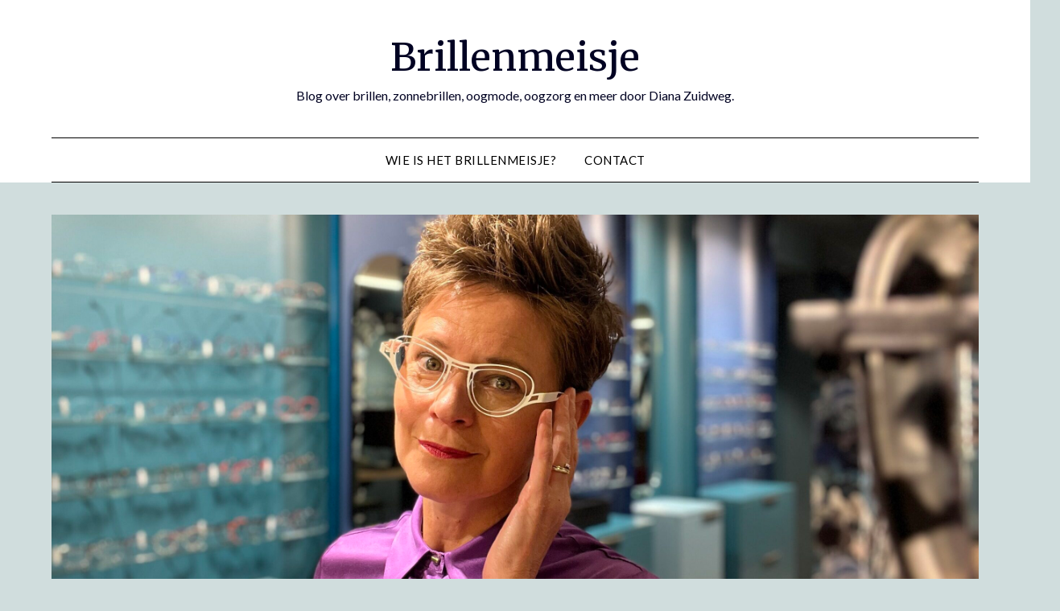

--- FILE ---
content_type: text/html; charset=UTF-8
request_url: https://www.brillenmeisje.nl/1271/doorgaan-waar-de-ander-ophoudt/
body_size: 14158
content:
<!doctype html>
	<html lang="nl-NL">
	<head>
		<meta charset="UTF-8">
		<meta name="viewport" content="width=device-width, initial-scale=1">
		<link rel="profile" href="http://gmpg.org/xfn/11">
		<meta name='robots' content='index, follow, max-image-preview:large, max-snippet:-1, max-video-preview:-1' />
	<style>img:is([sizes="auto" i], [sizes^="auto," i]) { contain-intrinsic-size: 3000px 1500px }</style>
	
	<!-- This site is optimized with the Yoast SEO plugin v26.4 - https://yoast.com/wordpress/plugins/seo/ -->
	<title>Doorgaan waar de ander ophoudt. - Brillenmeisje</title>
	<link rel="canonical" href="https://www.brillenmeisje.nl/1271/doorgaan-waar-de-ander-ophoudt/" />
	<meta property="og:locale" content="nl_NL" />
	<meta property="og:type" content="article" />
	<meta property="og:title" content="Doorgaan waar de ander ophoudt. - Brillenmeisje" />
	<meta property="og:description" content="En met deze titel bedoel ik niet dat je moet doorgaan over die kopjes op het aanrecht i.p.v. in de vaatwasser, steeds weer die fles cola naast de salontafel of de dop niet op de tandpasta terugdoen. Want daarop doorgaan heeft helemaal geen zin! Ik heb het over doorgaan waar jouw collega’s ophouden met het..." />
	<meta property="og:url" content="https://www.brillenmeisje.nl/1271/doorgaan-waar-de-ander-ophoudt/" />
	<meta property="og:site_name" content="Brillenmeisje" />
	<meta property="article:published_time" content="2012-10-22T09:26:14+00:00" />
	<meta property="article:modified_time" content="2012-12-13T20:13:26+00:00" />
	<meta property="og:image" content="http://www.brillenmeisje.nl/wp-uploads/skitch_iphoto.export.skitch1-204x300.jpg" />
	<meta name="author" content="brillenmeisje" />
	<meta name="twitter:card" content="summary_large_image" />
	<meta name="twitter:label1" content="Geschreven door" />
	<meta name="twitter:data1" content="brillenmeisje" />
	<meta name="twitter:label2" content="Geschatte leestijd" />
	<meta name="twitter:data2" content="2 minuten" />
	<script type="application/ld+json" class="yoast-schema-graph">{"@context":"https://schema.org","@graph":[{"@type":"WebPage","@id":"https://www.brillenmeisje.nl/1271/doorgaan-waar-de-ander-ophoudt/","url":"https://www.brillenmeisje.nl/1271/doorgaan-waar-de-ander-ophoudt/","name":"Doorgaan waar de ander ophoudt. - Brillenmeisje","isPartOf":{"@id":"https://www.brillenmeisje.nl/#website"},"primaryImageOfPage":{"@id":"https://www.brillenmeisje.nl/1271/doorgaan-waar-de-ander-ophoudt/#primaryimage"},"image":{"@id":"https://www.brillenmeisje.nl/1271/doorgaan-waar-de-ander-ophoudt/#primaryimage"},"thumbnailUrl":"http://www.brillenmeisje.nl/wp-uploads/skitch_iphoto.export.skitch1-204x300.jpg","datePublished":"2012-10-22T09:26:14+00:00","dateModified":"2012-12-13T20:13:26+00:00","author":{"@id":"https://www.brillenmeisje.nl/#/schema/person/edb15d28bcb992a1b0dd3d19309b6370"},"breadcrumb":{"@id":"https://www.brillenmeisje.nl/1271/doorgaan-waar-de-ander-ophoudt/#breadcrumb"},"inLanguage":"nl-NL","potentialAction":[{"@type":"ReadAction","target":["https://www.brillenmeisje.nl/1271/doorgaan-waar-de-ander-ophoudt/"]}]},{"@type":"ImageObject","inLanguage":"nl-NL","@id":"https://www.brillenmeisje.nl/1271/doorgaan-waar-de-ander-ophoudt/#primaryimage","url":"http://www.brillenmeisje.nl/wp-uploads/skitch_iphoto.export.skitch1-204x300.jpg","contentUrl":"http://www.brillenmeisje.nl/wp-uploads/skitch_iphoto.export.skitch1-204x300.jpg"},{"@type":"BreadcrumbList","@id":"https://www.brillenmeisje.nl/1271/doorgaan-waar-de-ander-ophoudt/#breadcrumb","itemListElement":[{"@type":"ListItem","position":1,"name":"Home","item":"https://www.brillenmeisje.nl/"},{"@type":"ListItem","position":2,"name":"Doorgaan waar de ander ophoudt."}]},{"@type":"WebSite","@id":"https://www.brillenmeisje.nl/#website","url":"https://www.brillenmeisje.nl/","name":"Brillenmeisje","description":"Blog over brillen, zonnebrillen, oogmode, oogzorg en meer door Diana Zuidweg.","potentialAction":[{"@type":"SearchAction","target":{"@type":"EntryPoint","urlTemplate":"https://www.brillenmeisje.nl/?s={search_term_string}"},"query-input":{"@type":"PropertyValueSpecification","valueRequired":true,"valueName":"search_term_string"}}],"inLanguage":"nl-NL"},{"@type":"Person","@id":"https://www.brillenmeisje.nl/#/schema/person/edb15d28bcb992a1b0dd3d19309b6370","name":"brillenmeisje","image":{"@type":"ImageObject","inLanguage":"nl-NL","@id":"https://www.brillenmeisje.nl/#/schema/person/image/","url":"https://secure.gravatar.com/avatar/da3c95ebb68f932be3c0ea0f69d5e67bb0d3fda9662f5d0a9987301534f4dba3?s=96&d=blank&r=g","contentUrl":"https://secure.gravatar.com/avatar/da3c95ebb68f932be3c0ea0f69d5e67bb0d3fda9662f5d0a9987301534f4dba3?s=96&d=blank&r=g","caption":"brillenmeisje"},"url":"https://www.brillenmeisje.nl/author/brillenmeisje/"}]}</script>
	<!-- / Yoast SEO plugin. -->


<link rel='dns-prefetch' href='//fonts.googleapis.com' />
<link rel="alternate" type="application/rss+xml" title="Brillenmeisje &raquo; feed" href="https://www.brillenmeisje.nl/feed/" />
<link rel="alternate" type="application/rss+xml" title="Brillenmeisje &raquo; reacties feed" href="https://www.brillenmeisje.nl/comments/feed/" />
<script type="text/javascript">
/* <![CDATA[ */
window._wpemojiSettings = {"baseUrl":"https:\/\/s.w.org\/images\/core\/emoji\/16.0.1\/72x72\/","ext":".png","svgUrl":"https:\/\/s.w.org\/images\/core\/emoji\/16.0.1\/svg\/","svgExt":".svg","source":{"concatemoji":"https:\/\/www.brillenmeisje.nl\/wp-includes\/js\/wp-emoji-release.min.js?ver=7c43eedd370b44d202c4bf1dbd99f918"}};
/*! This file is auto-generated */
!function(s,n){var o,i,e;function c(e){try{var t={supportTests:e,timestamp:(new Date).valueOf()};sessionStorage.setItem(o,JSON.stringify(t))}catch(e){}}function p(e,t,n){e.clearRect(0,0,e.canvas.width,e.canvas.height),e.fillText(t,0,0);var t=new Uint32Array(e.getImageData(0,0,e.canvas.width,e.canvas.height).data),a=(e.clearRect(0,0,e.canvas.width,e.canvas.height),e.fillText(n,0,0),new Uint32Array(e.getImageData(0,0,e.canvas.width,e.canvas.height).data));return t.every(function(e,t){return e===a[t]})}function u(e,t){e.clearRect(0,0,e.canvas.width,e.canvas.height),e.fillText(t,0,0);for(var n=e.getImageData(16,16,1,1),a=0;a<n.data.length;a++)if(0!==n.data[a])return!1;return!0}function f(e,t,n,a){switch(t){case"flag":return n(e,"\ud83c\udff3\ufe0f\u200d\u26a7\ufe0f","\ud83c\udff3\ufe0f\u200b\u26a7\ufe0f")?!1:!n(e,"\ud83c\udde8\ud83c\uddf6","\ud83c\udde8\u200b\ud83c\uddf6")&&!n(e,"\ud83c\udff4\udb40\udc67\udb40\udc62\udb40\udc65\udb40\udc6e\udb40\udc67\udb40\udc7f","\ud83c\udff4\u200b\udb40\udc67\u200b\udb40\udc62\u200b\udb40\udc65\u200b\udb40\udc6e\u200b\udb40\udc67\u200b\udb40\udc7f");case"emoji":return!a(e,"\ud83e\udedf")}return!1}function g(e,t,n,a){var r="undefined"!=typeof WorkerGlobalScope&&self instanceof WorkerGlobalScope?new OffscreenCanvas(300,150):s.createElement("canvas"),o=r.getContext("2d",{willReadFrequently:!0}),i=(o.textBaseline="top",o.font="600 32px Arial",{});return e.forEach(function(e){i[e]=t(o,e,n,a)}),i}function t(e){var t=s.createElement("script");t.src=e,t.defer=!0,s.head.appendChild(t)}"undefined"!=typeof Promise&&(o="wpEmojiSettingsSupports",i=["flag","emoji"],n.supports={everything:!0,everythingExceptFlag:!0},e=new Promise(function(e){s.addEventListener("DOMContentLoaded",e,{once:!0})}),new Promise(function(t){var n=function(){try{var e=JSON.parse(sessionStorage.getItem(o));if("object"==typeof e&&"number"==typeof e.timestamp&&(new Date).valueOf()<e.timestamp+604800&&"object"==typeof e.supportTests)return e.supportTests}catch(e){}return null}();if(!n){if("undefined"!=typeof Worker&&"undefined"!=typeof OffscreenCanvas&&"undefined"!=typeof URL&&URL.createObjectURL&&"undefined"!=typeof Blob)try{var e="postMessage("+g.toString()+"("+[JSON.stringify(i),f.toString(),p.toString(),u.toString()].join(",")+"));",a=new Blob([e],{type:"text/javascript"}),r=new Worker(URL.createObjectURL(a),{name:"wpTestEmojiSupports"});return void(r.onmessage=function(e){c(n=e.data),r.terminate(),t(n)})}catch(e){}c(n=g(i,f,p,u))}t(n)}).then(function(e){for(var t in e)n.supports[t]=e[t],n.supports.everything=n.supports.everything&&n.supports[t],"flag"!==t&&(n.supports.everythingExceptFlag=n.supports.everythingExceptFlag&&n.supports[t]);n.supports.everythingExceptFlag=n.supports.everythingExceptFlag&&!n.supports.flag,n.DOMReady=!1,n.readyCallback=function(){n.DOMReady=!0}}).then(function(){return e}).then(function(){var e;n.supports.everything||(n.readyCallback(),(e=n.source||{}).concatemoji?t(e.concatemoji):e.wpemoji&&e.twemoji&&(t(e.twemoji),t(e.wpemoji)))}))}((window,document),window._wpemojiSettings);
/* ]]> */
</script>
<style id='superb-addons-variable-fallbacks-inline-css' type='text/css'>
:root{--wp--preset--color--primary:#1f7cec;--wp--preset--color--primary-hover:#3993ff;--wp--preset--color--base:#fff;--wp--preset--color--featured:#0a284b;--wp--preset--color--contrast-light:#fff;--wp--preset--color--contrast-dark:#000;--wp--preset--color--mono-1:#0d3c74;--wp--preset--color--mono-2:#64748b;--wp--preset--color--mono-3:#e2e8f0;--wp--preset--color--mono-4:#f8fafc;--wp--preset--spacing--superbspacing-xxsmall:clamp(5px,1vw,10px);--wp--preset--spacing--superbspacing-xsmall:clamp(10px,2vw,20px);--wp--preset--spacing--superbspacing-small:clamp(20px,4vw,40px);--wp--preset--spacing--superbspacing-medium:clamp(30px,6vw,60px);--wp--preset--spacing--superbspacing-large:clamp(40px,8vw,80px);--wp--preset--spacing--superbspacing-xlarge:clamp(50px,10vw,100px);--wp--preset--spacing--superbspacing-xxlarge:clamp(60px,12vw,120px);--wp--preset--font-size--superbfont-tiny:clamp(10px,0.625rem + ((1vw - 3.2px) * 0.227),12px);--wp--preset--font-size--superbfont-xxsmall:clamp(12px,0.75rem + ((1vw - 3.2px) * 0.227),14px);--wp--preset--font-size--superbfont-xsmall:clamp(16px,1rem + ((1vw - 3.2px) * 1),16px);--wp--preset--font-size--superbfont-small:clamp(16px,1rem + ((1vw - 3.2px) * 0.227),18px);--wp--preset--font-size--superbfont-medium:clamp(18px,1.125rem + ((1vw - 3.2px) * 0.227),20px);--wp--preset--font-size--superbfont-large:clamp(24px,1.5rem + ((1vw - 3.2px) * 0.909),32px);--wp--preset--font-size--superbfont-xlarge:clamp(32px,2rem + ((1vw - 3.2px) * 1.818),48px);--wp--preset--font-size--superbfont-xxlarge:clamp(40px,2.5rem + ((1vw - 3.2px) * 2.727),64px)}.has-primary-color{color:var(--wp--preset--color--primary)!important}.has-primary-hover-color{color:var(--wp--preset--color--primary-hover)!important}.has-base-color{color:var(--wp--preset--color--base)!important}.has-featured-color{color:var(--wp--preset--color--featured)!important}.has-contrast-light-color{color:var(--wp--preset--color--contrast-light)!important}.has-contrast-dark-color{color:var(--wp--preset--color--contrast-dark)!important}.has-mono-1-color{color:var(--wp--preset--color--mono-1)!important}.has-mono-2-color{color:var(--wp--preset--color--mono-2)!important}.has-mono-3-color{color:var(--wp--preset--color--mono-3)!important}.has-mono-4-color{color:var(--wp--preset--color--mono-4)!important}.has-primary-background-color{background-color:var(--wp--preset--color--primary)!important}.has-primary-hover-background-color{background-color:var(--wp--preset--color--primary-hover)!important}.has-base-background-color{background-color:var(--wp--preset--color--base)!important}.has-featured-background-color{background-color:var(--wp--preset--color--featured)!important}.has-contrast-light-background-color{background-color:var(--wp--preset--color--contrast-light)!important}.has-contrast-dark-background-color{background-color:var(--wp--preset--color--contrast-dark)!important}.has-mono-1-background-color{background-color:var(--wp--preset--color--mono-1)!important}.has-mono-2-background-color{background-color:var(--wp--preset--color--mono-2)!important}.has-mono-3-background-color{background-color:var(--wp--preset--color--mono-3)!important}.has-mono-4-background-color{background-color:var(--wp--preset--color--mono-4)!important}.has-superbfont-tiny-font-size{font-size:var(--wp--preset--font-size--superbfont-tiny)!important}.has-superbfont-xxsmall-font-size{font-size:var(--wp--preset--font-size--superbfont-xxsmall)!important}.has-superbfont-xsmall-font-size{font-size:var(--wp--preset--font-size--superbfont-xsmall)!important}.has-superbfont-small-font-size{font-size:var(--wp--preset--font-size--superbfont-small)!important}.has-superbfont-medium-font-size{font-size:var(--wp--preset--font-size--superbfont-medium)!important}.has-superbfont-large-font-size{font-size:var(--wp--preset--font-size--superbfont-large)!important}.has-superbfont-xlarge-font-size{font-size:var(--wp--preset--font-size--superbfont-xlarge)!important}.has-superbfont-xxlarge-font-size{font-size:var(--wp--preset--font-size--superbfont-xxlarge)!important}
</style>
<style id='wp-emoji-styles-inline-css' type='text/css'>

	img.wp-smiley, img.emoji {
		display: inline !important;
		border: none !important;
		box-shadow: none !important;
		height: 1em !important;
		width: 1em !important;
		margin: 0 0.07em !important;
		vertical-align: -0.1em !important;
		background: none !important;
		padding: 0 !important;
	}
</style>
<link rel='stylesheet' id='wp-block-library-css' href='https://www.brillenmeisje.nl/wp-includes/css/dist/block-library/style.min.css?ver=7c43eedd370b44d202c4bf1dbd99f918' type='text/css' media='all' />
<style id='wp-block-library-inline-css' type='text/css'>
.wp-block-group.is-style-superbaddons-card{background-color:var(--wp--preset--color--contrast-light);border-color:var(--wp--preset--color--mono-3);border-radius:10px;border-style:solid;border-width:1px;box-shadow:0 1px 2px 0 rgba(0,0,0,.05);color:var(--wp--preset--color--contrast-dark);padding:var(--wp--preset--spacing--superbspacing-small)}
</style>
<style id='classic-theme-styles-inline-css' type='text/css'>
/*! This file is auto-generated */
.wp-block-button__link{color:#fff;background-color:#32373c;border-radius:9999px;box-shadow:none;text-decoration:none;padding:calc(.667em + 2px) calc(1.333em + 2px);font-size:1.125em}.wp-block-file__button{background:#32373c;color:#fff;text-decoration:none}
</style>
<style id='superb-addons-animated-heading-style-inline-css' type='text/css'>
.superbaddons-animated-heading-block{overflow:hidden}.superbaddons-animated-heading-block .superb-animated-heading-letter{display:inline-block}

</style>
<style id='superb-addons-author-box-style-inline-css' type='text/css'>
.superbaddons-authorbox{align-items:stretch;border-radius:10px;display:flex;flex-direction:row;gap:20px;padding:40px 20px}.superbaddons-authorbox-alignment-left{justify-content:flex-start}.superbaddons-authorbox-alignment-center{align-items:center;flex-direction:column;gap:0;justify-content:center;text-align:center}.superbaddons-authorbox-alignment-right{flex-direction:row-reverse;text-align:right}.superbaddons-authorbox-left{align-items:center;display:flex;flex:1;max-width:96px}.superbaddons-authorbox-right{flex:1}.superbaddons-authorbox-avatar{border-radius:50%}.superbaddons-authorbox-authorname{color:#444;font-size:32px;font-style:normal;font-weight:800;line-height:40px}.superbaddons-authorbox-authorbio{color:#7c7c7c;font-size:14px;font-style:normal;font-weight:600;line-height:19px}.superbaddons-authorbox-authorbio,.superbaddons-authorbox-authorname{margin:0}.superbaddons-authorbox-social-wrapper{align-items:flex-start;display:flex;flex-direction:row;gap:10px}.superbaddons-authorbox-social-wrapper a{margin-top:15px}

</style>
<style id='superb-addons-ratings-style-inline-css' type='text/css'>
.superbaddongs-ratings-overall-wrapper{display:flex;flex-direction:column}.superbaddons-ratings-overall-label{font-style:normal;font-weight:700}.superbaddons-ratings-overall-rating-wrapper{align-items:center;display:flex;flex-direction:row;gap:12px}.superbaddons-ratings-overall-rating{align-items:center;display:flex;font-style:normal;font-weight:800;gap:5px;line-height:40px}.superbaddons-ratings-stars-icons{display:flex;flex-wrap:wrap;gap:8px;position:relative}.superbaddons-ratings-single-star{align-items:center;display:flex;position:relative}.superbaddons-ratings-single-percentage-star{left:0;overflow:hidden;position:absolute;top:0}.superbaddons-ratings-ratingbar-label{font-weight:700;margin:30px 0 16px}.superbaddons-ratings-ratingbar-bar{border-radius:100px;overflow:hidden;width:100%}.superbaddons-ratings-ratingbar-bar,.superbaddons-ratings-ratingbar-bar-fill{height:10px}.superbaddons-ratings-alignment-center{text-align:center}.superbaddons-ratings-alignment-center .superbaddons-ratings-overall-rating-wrapper{justify-content:center}.superbaddons-ratings-alignment-right{text-align:right}.superbaddons-ratings-alignment-right .superbaddons-ratings-overall-rating-wrapper{flex-direction:row-reverse}

</style>
<style id='superb-addons-table-of-contents-style-inline-css' type='text/css'>
.superbaddons-tableofcontents{display:flex;flex-direction:column}.superbaddons-tableofcontents-alignment-center{align-items:center;text-align:center}.superbaddons-tableofcontents-alignment-right{direction:rtl}.superbaddons-tableofcontents-boxed{border-radius:10px;padding:40px 20px}.superbaddons-tableofcontents-title{font-style:normal;font-weight:800}.superbaddons-tableofcontents-text{font-style:normal;font-weight:600}.superbaddons-tableofcontents-table ol{list-style-position:inside;margin:0;padding:0}.superbaddons-tableofcontents-table ol ol{padding-left:20px}.superbaddons-tableofcontents-alignment-center .superbaddons-tableofcontents-table ol ol{padding-left:0}.superbaddons-tableofcontents-alignment-right .superbaddons-tableofcontents-table ol ol{padding-left:0;padding-right:20px}

</style>
<style id='superb-addons-recent-posts-style-inline-css' type='text/css'>
.superbaddons-recentposts-alignment-center .superbaddons-recentposts-item-inner{flex-direction:column;justify-content:center;text-align:center}.superbaddons-recentposts-alignment-right{direction:rtl}.superbaddons-recentposts-list{list-style:none;margin:0;padding:0}.superbaddons-recentposts-list a{text-decoration:none}.superbaddons-recentposts-list a:active,.superbaddons-recentposts-list a:focus,.superbaddons-recentposts-list a:hover{color:inherit}.superbaddons-recentposts-item{margin-bottom:10px}.superbaddons-recentposts-item:last-of-type{margin-bottom:0}.superbaddons-recentposts-item-inner{align-items:center;display:flex;gap:10px}.superbaddons-recentposts-item-left,.superbaddons-recentposts-item-right{display:flex;flex-direction:column}

</style>
<style id='superb-addons-cover-image-style-inline-css' type='text/css'>
.superbaddons-coverimage-block{overflow:hidden}

</style>
<style id='superb-addons-google-maps-style-inline-css' type='text/css'>
.superbaddons-google-maps-block{overflow:hidden}

</style>
<style id='superb-addons-reveal-button-style-inline-css' type='text/css'>
.superb-addons-reveal-button{box-sizing:border-box;font-size:18px;padding-right:30px;position:relative}.superb-addons-reveal-button-element{background-color:var(--wp--preset--color--primary,#fff);border:1px solid var(--wp--preset--color--primary,#000);border-radius:5px;box-sizing:border-box;color:var(--wp--preset--color--contrast-light,#000);display:inline-block;line-height:1;margin:0;padding:15px 25px;position:relative;text-align:center;text-decoration:none;width:auto;z-index:1}.superb-addons-reveal-button.superb-addons-reveal-button-width-25{width:calc(25% - var(--wp--style--block-gap, .5em)*.75)}.superb-addons-reveal-button.superb-addons-reveal-button-width-50{width:calc(50% - var(--wp--style--block-gap, .5em)*.5)}.superb-addons-reveal-button.superb-addons-reveal-button-width-75{width:calc(75% - var(--wp--style--block-gap, .5em)*.25)}.superb-addons-reveal-button.superb-addons-reveal-button-width-100{flex-basis:100%;width:100%}.superb-has-custom-width .superb-addons-reveal-button-element{width:100%}.superb-addons-reveal-button-has-reveal .superb-addons-reveal-button-element.superb-addons-reveal-button-cta{border-bottom-right-radius:0!important;border-top-right-radius:0!important}.superb-addons-reveal-button-element.superb-addons-reveal-button-revealed{border-color:var(--wp--preset--color--primary,#000);border-style:dashed;display:inline-flex;gap:10px;margin-right:0;-webkit-user-select:all;-moz-user-select:all;user-select:all}.superb-addons-reveal-button-element.superb-addons-reveal-button-revealed,.superb-addons-reveal-button-teaser{align-items:center;background-color:var(--wp--preset--color--contrast-light,#fff);color:var(--wp--preset--color--primary,#000)}.superb-addons-reveal-button-teaser{border:1px dashed #000;border:1px dashed var(--wp--preset--color--primary,#000);border-radius:0 8px 8px 0;box-sizing:border-box;display:none;height:100%;justify-content:flex-end;padding:0 10px;position:absolute;right:0;top:0;-webkit-user-select:none;-moz-user-select:none;user-select:none;width:50%;z-index:0}.superb-addons-reveal-button-has-reveal .superb-addons-reveal-button-teaser{display:flex}.superb-addons-reveal-button .superb-has-teaser-text-color{color:var(--superb-addons-reveal-button-teaser-text)}.superb-addons-reveal-button .superb-has-teaser-background-color{background-color:var(--superb-addons-reveal-button-teaser-background)}.superb-addons-reveal-button:active,.superb-addons-reveal-button:focus,.superb-addons-reveal-button:hover{text-decoration:none}.superb-addons-reveal-button-element button{align-items:center;background:none;border:none;color:inherit;cursor:pointer;display:inline-flex;font-family:inherit;font-size:18px;font-weight:inherit;margin:0;padding:0;text-align:center;text-decoration:none;-webkit-user-select:none;-moz-user-select:none;user-select:none}

</style>
<style id='superb-addons-accordion-block-style-inline-css' type='text/css'>
.wp-block-superb-addons-accordion-block{background-color:#fff;border:1px solid #ddd;border-radius:4px;margin-bottom:1em;overflow:hidden}.wp-block-superb-addons-accordion-block.superb-accordion-is-open .superb-accordion-header{background-color:rgba(0,0,0,.05);border-bottom:1px solid rgba(0,0,0,.1)}.wp-block-superb-addons-accordion-block.superb-accordion-is-open .superb-accordion-header .superb-accordion-icon:before{transform:translate(-50%,-50%) rotate(45deg)}.wp-block-superb-addons-accordion-block.superb-accordion-is-open .superb-accordion-header .superb-accordion-icon:after{transform:translate(-50%,-50%) rotate(135deg)}.wp-block-superb-addons-accordion-block.superb-accordion-is-open .superb-accordion-content{display:block!important;height:auto}.wp-block-superb-addons-accordion-block .superb-accordion-header{align-items:center;background-color:rgba(0,0,0,.03);border-bottom:0 solid transparent;cursor:pointer;display:flex;justify-content:space-between;padding:15px;padding:var(--wp--preset--spacing--superbspacing-xsmall,15px);position:relative;transition:background-color .2s ease,border-bottom .2s ease}.wp-block-superb-addons-accordion-block .superb-accordion-header:hover{background-color:rgba(0,0,0,.05)}.wp-block-superb-addons-accordion-block .superb-accordion-title{flex-grow:1;font-size:1.1em;font-weight:500;margin:0}.wp-block-superb-addons-accordion-block .superb-accordion-icon{flex-shrink:0;height:24px;margin-left:10px;position:relative;width:24px}.wp-block-superb-addons-accordion-block .superb-accordion-icon:after,.wp-block-superb-addons-accordion-block .superb-accordion-icon:before{background-color:currentColor;content:"";height:2px;left:50%;position:absolute;top:50%;transition:transform .3s ease;width:12px}.wp-block-superb-addons-accordion-block .superb-accordion-icon:before{transform:translate(-50%,-50%)}.wp-block-superb-addons-accordion-block .superb-accordion-icon:after{transform:translate(-50%,-50%) rotate(90deg)}.wp-block-superb-addons-accordion-block .superb-accordion-content{height:0;overflow:hidden;padding:0;transition:height .3s ease-in-out}.wp-block-superb-addons-accordion-block .superb-accordion-content .superb-accordion-content-wrapper{padding:15px;padding:var(--wp--preset--spacing--superbspacing-xsmall,15px)}

</style>
<style id='global-styles-inline-css' type='text/css'>
:root{--wp--preset--aspect-ratio--square: 1;--wp--preset--aspect-ratio--4-3: 4/3;--wp--preset--aspect-ratio--3-4: 3/4;--wp--preset--aspect-ratio--3-2: 3/2;--wp--preset--aspect-ratio--2-3: 2/3;--wp--preset--aspect-ratio--16-9: 16/9;--wp--preset--aspect-ratio--9-16: 9/16;--wp--preset--color--black: #000000;--wp--preset--color--cyan-bluish-gray: #abb8c3;--wp--preset--color--white: #ffffff;--wp--preset--color--pale-pink: #f78da7;--wp--preset--color--vivid-red: #cf2e2e;--wp--preset--color--luminous-vivid-orange: #ff6900;--wp--preset--color--luminous-vivid-amber: #fcb900;--wp--preset--color--light-green-cyan: #7bdcb5;--wp--preset--color--vivid-green-cyan: #00d084;--wp--preset--color--pale-cyan-blue: #8ed1fc;--wp--preset--color--vivid-cyan-blue: #0693e3;--wp--preset--color--vivid-purple: #9b51e0;--wp--preset--gradient--vivid-cyan-blue-to-vivid-purple: linear-gradient(135deg,rgba(6,147,227,1) 0%,rgb(155,81,224) 100%);--wp--preset--gradient--light-green-cyan-to-vivid-green-cyan: linear-gradient(135deg,rgb(122,220,180) 0%,rgb(0,208,130) 100%);--wp--preset--gradient--luminous-vivid-amber-to-luminous-vivid-orange: linear-gradient(135deg,rgba(252,185,0,1) 0%,rgba(255,105,0,1) 100%);--wp--preset--gradient--luminous-vivid-orange-to-vivid-red: linear-gradient(135deg,rgba(255,105,0,1) 0%,rgb(207,46,46) 100%);--wp--preset--gradient--very-light-gray-to-cyan-bluish-gray: linear-gradient(135deg,rgb(238,238,238) 0%,rgb(169,184,195) 100%);--wp--preset--gradient--cool-to-warm-spectrum: linear-gradient(135deg,rgb(74,234,220) 0%,rgb(151,120,209) 20%,rgb(207,42,186) 40%,rgb(238,44,130) 60%,rgb(251,105,98) 80%,rgb(254,248,76) 100%);--wp--preset--gradient--blush-light-purple: linear-gradient(135deg,rgb(255,206,236) 0%,rgb(152,150,240) 100%);--wp--preset--gradient--blush-bordeaux: linear-gradient(135deg,rgb(254,205,165) 0%,rgb(254,45,45) 50%,rgb(107,0,62) 100%);--wp--preset--gradient--luminous-dusk: linear-gradient(135deg,rgb(255,203,112) 0%,rgb(199,81,192) 50%,rgb(65,88,208) 100%);--wp--preset--gradient--pale-ocean: linear-gradient(135deg,rgb(255,245,203) 0%,rgb(182,227,212) 50%,rgb(51,167,181) 100%);--wp--preset--gradient--electric-grass: linear-gradient(135deg,rgb(202,248,128) 0%,rgb(113,206,126) 100%);--wp--preset--gradient--midnight: linear-gradient(135deg,rgb(2,3,129) 0%,rgb(40,116,252) 100%);--wp--preset--font-size--small: 13px;--wp--preset--font-size--medium: 20px;--wp--preset--font-size--large: 36px;--wp--preset--font-size--x-large: 42px;--wp--preset--spacing--20: 0.44rem;--wp--preset--spacing--30: 0.67rem;--wp--preset--spacing--40: 1rem;--wp--preset--spacing--50: 1.5rem;--wp--preset--spacing--60: 2.25rem;--wp--preset--spacing--70: 3.38rem;--wp--preset--spacing--80: 5.06rem;--wp--preset--shadow--natural: 6px 6px 9px rgba(0, 0, 0, 0.2);--wp--preset--shadow--deep: 12px 12px 50px rgba(0, 0, 0, 0.4);--wp--preset--shadow--sharp: 6px 6px 0px rgba(0, 0, 0, 0.2);--wp--preset--shadow--outlined: 6px 6px 0px -3px rgba(255, 255, 255, 1), 6px 6px rgba(0, 0, 0, 1);--wp--preset--shadow--crisp: 6px 6px 0px rgba(0, 0, 0, 1);}:where(.is-layout-flex){gap: 0.5em;}:where(.is-layout-grid){gap: 0.5em;}body .is-layout-flex{display: flex;}.is-layout-flex{flex-wrap: wrap;align-items: center;}.is-layout-flex > :is(*, div){margin: 0;}body .is-layout-grid{display: grid;}.is-layout-grid > :is(*, div){margin: 0;}:where(.wp-block-columns.is-layout-flex){gap: 2em;}:where(.wp-block-columns.is-layout-grid){gap: 2em;}:where(.wp-block-post-template.is-layout-flex){gap: 1.25em;}:where(.wp-block-post-template.is-layout-grid){gap: 1.25em;}.has-black-color{color: var(--wp--preset--color--black) !important;}.has-cyan-bluish-gray-color{color: var(--wp--preset--color--cyan-bluish-gray) !important;}.has-white-color{color: var(--wp--preset--color--white) !important;}.has-pale-pink-color{color: var(--wp--preset--color--pale-pink) !important;}.has-vivid-red-color{color: var(--wp--preset--color--vivid-red) !important;}.has-luminous-vivid-orange-color{color: var(--wp--preset--color--luminous-vivid-orange) !important;}.has-luminous-vivid-amber-color{color: var(--wp--preset--color--luminous-vivid-amber) !important;}.has-light-green-cyan-color{color: var(--wp--preset--color--light-green-cyan) !important;}.has-vivid-green-cyan-color{color: var(--wp--preset--color--vivid-green-cyan) !important;}.has-pale-cyan-blue-color{color: var(--wp--preset--color--pale-cyan-blue) !important;}.has-vivid-cyan-blue-color{color: var(--wp--preset--color--vivid-cyan-blue) !important;}.has-vivid-purple-color{color: var(--wp--preset--color--vivid-purple) !important;}.has-black-background-color{background-color: var(--wp--preset--color--black) !important;}.has-cyan-bluish-gray-background-color{background-color: var(--wp--preset--color--cyan-bluish-gray) !important;}.has-white-background-color{background-color: var(--wp--preset--color--white) !important;}.has-pale-pink-background-color{background-color: var(--wp--preset--color--pale-pink) !important;}.has-vivid-red-background-color{background-color: var(--wp--preset--color--vivid-red) !important;}.has-luminous-vivid-orange-background-color{background-color: var(--wp--preset--color--luminous-vivid-orange) !important;}.has-luminous-vivid-amber-background-color{background-color: var(--wp--preset--color--luminous-vivid-amber) !important;}.has-light-green-cyan-background-color{background-color: var(--wp--preset--color--light-green-cyan) !important;}.has-vivid-green-cyan-background-color{background-color: var(--wp--preset--color--vivid-green-cyan) !important;}.has-pale-cyan-blue-background-color{background-color: var(--wp--preset--color--pale-cyan-blue) !important;}.has-vivid-cyan-blue-background-color{background-color: var(--wp--preset--color--vivid-cyan-blue) !important;}.has-vivid-purple-background-color{background-color: var(--wp--preset--color--vivid-purple) !important;}.has-black-border-color{border-color: var(--wp--preset--color--black) !important;}.has-cyan-bluish-gray-border-color{border-color: var(--wp--preset--color--cyan-bluish-gray) !important;}.has-white-border-color{border-color: var(--wp--preset--color--white) !important;}.has-pale-pink-border-color{border-color: var(--wp--preset--color--pale-pink) !important;}.has-vivid-red-border-color{border-color: var(--wp--preset--color--vivid-red) !important;}.has-luminous-vivid-orange-border-color{border-color: var(--wp--preset--color--luminous-vivid-orange) !important;}.has-luminous-vivid-amber-border-color{border-color: var(--wp--preset--color--luminous-vivid-amber) !important;}.has-light-green-cyan-border-color{border-color: var(--wp--preset--color--light-green-cyan) !important;}.has-vivid-green-cyan-border-color{border-color: var(--wp--preset--color--vivid-green-cyan) !important;}.has-pale-cyan-blue-border-color{border-color: var(--wp--preset--color--pale-cyan-blue) !important;}.has-vivid-cyan-blue-border-color{border-color: var(--wp--preset--color--vivid-cyan-blue) !important;}.has-vivid-purple-border-color{border-color: var(--wp--preset--color--vivid-purple) !important;}.has-vivid-cyan-blue-to-vivid-purple-gradient-background{background: var(--wp--preset--gradient--vivid-cyan-blue-to-vivid-purple) !important;}.has-light-green-cyan-to-vivid-green-cyan-gradient-background{background: var(--wp--preset--gradient--light-green-cyan-to-vivid-green-cyan) !important;}.has-luminous-vivid-amber-to-luminous-vivid-orange-gradient-background{background: var(--wp--preset--gradient--luminous-vivid-amber-to-luminous-vivid-orange) !important;}.has-luminous-vivid-orange-to-vivid-red-gradient-background{background: var(--wp--preset--gradient--luminous-vivid-orange-to-vivid-red) !important;}.has-very-light-gray-to-cyan-bluish-gray-gradient-background{background: var(--wp--preset--gradient--very-light-gray-to-cyan-bluish-gray) !important;}.has-cool-to-warm-spectrum-gradient-background{background: var(--wp--preset--gradient--cool-to-warm-spectrum) !important;}.has-blush-light-purple-gradient-background{background: var(--wp--preset--gradient--blush-light-purple) !important;}.has-blush-bordeaux-gradient-background{background: var(--wp--preset--gradient--blush-bordeaux) !important;}.has-luminous-dusk-gradient-background{background: var(--wp--preset--gradient--luminous-dusk) !important;}.has-pale-ocean-gradient-background{background: var(--wp--preset--gradient--pale-ocean) !important;}.has-electric-grass-gradient-background{background: var(--wp--preset--gradient--electric-grass) !important;}.has-midnight-gradient-background{background: var(--wp--preset--gradient--midnight) !important;}.has-small-font-size{font-size: var(--wp--preset--font-size--small) !important;}.has-medium-font-size{font-size: var(--wp--preset--font-size--medium) !important;}.has-large-font-size{font-size: var(--wp--preset--font-size--large) !important;}.has-x-large-font-size{font-size: var(--wp--preset--font-size--x-large) !important;}
:where(.wp-block-post-template.is-layout-flex){gap: 1.25em;}:where(.wp-block-post-template.is-layout-grid){gap: 1.25em;}
:where(.wp-block-columns.is-layout-flex){gap: 2em;}:where(.wp-block-columns.is-layout-grid){gap: 2em;}
:root :where(.wp-block-pullquote){font-size: 1.5em;line-height: 1.6;}
</style>
<link rel='stylesheet' id='superb-addons-patterns-css' href='https://www.brillenmeisje.nl/wp-content/plugins/superb-blocks/assets/css/patterns.min.css?ver=3.6.2' type='text/css' media='all' />
<link rel='stylesheet' id='superb-addons-enhancements-css' href='https://www.brillenmeisje.nl/wp-content/plugins/superb-blocks/assets/css/enhancements.min.css?ver=3.6.2' type='text/css' media='all' />
<link rel='stylesheet' id='font-awesome-css' href='https://www.brillenmeisje.nl/wp-content/themes/minimalistblogger/css/font-awesome.min.css?ver=7c43eedd370b44d202c4bf1dbd99f918' type='text/css' media='all' />
<link rel='stylesheet' id='minimalistblogger-style-css' href='https://www.brillenmeisje.nl/wp-content/themes/minimalistblogger/style.css?ver=7c43eedd370b44d202c4bf1dbd99f918' type='text/css' media='all' />
<link rel='stylesheet' id='minimalistblogger-google-fonts-css' href='//fonts.googleapis.com/css?family=Lato%3A300%2C400%2C700%2C900%7CMerriweather%3A400%2C700&#038;ver=7c43eedd370b44d202c4bf1dbd99f918' type='text/css' media='all' />
<script type="text/javascript" src="https://www.brillenmeisje.nl/wp-includes/js/jquery/jquery.min.js?ver=3.7.1" id="jquery-core-js"></script>
<script type="text/javascript" src="https://www.brillenmeisje.nl/wp-includes/js/jquery/jquery-migrate.min.js?ver=3.4.1" id="jquery-migrate-js"></script>
<link rel="https://api.w.org/" href="https://www.brillenmeisje.nl/wp-json/" /><link rel="alternate" title="JSON" type="application/json" href="https://www.brillenmeisje.nl/wp-json/wp/v2/posts/1271" /><link rel="EditURI" type="application/rsd+xml" title="RSD" href="https://www.brillenmeisje.nl/xmlrpc.php?rsd" />

<link rel='shortlink' href='https://www.brillenmeisje.nl/?p=1271' />
<link rel="alternate" title="oEmbed (JSON)" type="application/json+oembed" href="https://www.brillenmeisje.nl/wp-json/oembed/1.0/embed?url=https%3A%2F%2Fwww.brillenmeisje.nl%2F1271%2Fdoorgaan-waar-de-ander-ophoudt%2F" />
<link rel="alternate" title="oEmbed (XML)" type="text/xml+oembed" href="https://www.brillenmeisje.nl/wp-json/oembed/1.0/embed?url=https%3A%2F%2Fwww.brillenmeisje.nl%2F1271%2Fdoorgaan-waar-de-ander-ophoudt%2F&#038;format=xml" />

		<style type="text/css">
			


			
						body, .site, .swidgets-wrap h3, .post-data-text { background: #d0dddd; }
			.site-title a, .site-description { color: ; }
			.sheader { background-color: #ffffff; }
			.super-menu, #smobile-menu, .primary-menu, .primary-menu ul li ul.children, .primary-menu ul li ul.sub-menu { background-color: #ffffff; }
			.main-navigation ul li a, .main-navigation ul li .sub-arrow, .super-menu .toggle-mobile-menu,.toggle-mobile-menu:before, .mobile-menu-active .smenu-hide { color: ; }
			#smobile-menu.show .main-navigation ul ul.children.active, #smobile-menu.show .main-navigation ul ul.sub-menu.active, #smobile-menu.show .main-navigation ul li, .smenu-hide.toggle-mobile-menu.menu-toggle, #smobile-menu.show .main-navigation ul li, .primary-menu ul li ul.children li, .primary-menu ul li ul.sub-menu li, .primary-menu .pmenu, .super-menu { border-color: #000000; border-bottom-color: #000000; }
			#secondary .widget h3, #secondary .widget h3 a, #secondary .widget h4, #secondary .widget h1, #secondary .widget h2, #secondary .widget h5, #secondary .widget h6 { color: ; }
			#secondary .widget a, #secondary a, #secondary .widget li a , #secondary span.sub-arrow{ color: ; }
			#secondary, #secondary .widget, #secondary .widget p, #secondary .widget li, .widget time.rpwe-time.published { color: ; }
			#secondary .swidgets-wrap, #secondary .widget ul li, .featured-sidebar .search-field { border-color: #000000; }
			.site-info, .footer-column-three input.search-submit, .footer-column-three p, .footer-column-three li, .footer-column-three td, .footer-column-three th, .footer-column-three caption { color: ; }
			.footer-column-three h3, .footer-column-three h4, .footer-column-three h5, .footer-column-three h6, .footer-column-three h1, .footer-column-three h2, .footer-column-three h4, .footer-column-three h3 a { color: ; }
			.footer-column-three a, .footer-column-three li a, .footer-column-three .widget a, .footer-column-three .sub-arrow { color: ; }
			.footer-column-three h3:after { background: ; }
			.site-info, .widget ul li, .footer-column-three input.search-field, .footer-column-three input.search-submit { border-color: ; }
			.site-footer { background-color: ; }
			.archive .page-header h1, .blogposts-list h2 a, .blogposts-list h2 a:hover, .blogposts-list h2 a:active, .search-results h1.page-title { color: ; }
			.blogposts-list .post-data-text, .blogposts-list .post-data-text a{ color: #939393; }
			.blog .tag-cat-container, .blog .tag-cat-container a, .blogposts-list p { color: #000000; }
			.page-numbers li a, .blogposts-list .blogpost-button { background: #000000; }
			.page-numbers li a, .blogposts-list .blogpost-button, span.page-numbers.dots, .page-numbers.current, .page-numbers li a:hover { color: #ffffff; }
			.blog .tag-cat-container a, .archive .page-header h1, .search-results h1.page-title, .blogposts-list.fbox, span.page-numbers.dots, .page-numbers li a, .page-numbers.current { border-color: ; }
			.blogposts-list .post-data-divider { background: ; }
			.page .comments-area .comment-author, .page .comments-area .comment-author a, .page .comments-area .comments-title, .page .content-area h1, .page .content-area h2, .page .content-area h3, .page .content-area h4, .page .content-area h5, .page .content-area h6, .page .content-area th, .single  .comments-area .comment-author, .single .comments-area .comment-author a, .single .comments-area .comments-title, .single .content-area h1, .single .content-area h2, .single .content-area h3, .single .content-area h4, .single .content-area h5, .single .content-area h6, .single .content-area th, .search-no-results h1, .error404 h1 { color: #000000; }
			.single .post-data-text, .page .post-data-text, .page .post-data-text a, .single .post-data-text a, .comments-area .comment-meta .comment-metadata a { color: ; }
			.page .content-area p, .page article, .page .content-area table, .page .content-area dd, .page .content-area dt, .page .content-area address, .page .content-area .entry-content, .page .content-area li, .page .content-area ol, .single .content-area p, .single article, .single .content-area table, .single .content-area dd, .single .content-area dt, .single .content-area address, .single .entry-content, .single .content-area li, .single .content-area ol, .search-no-results .page-content p { color: #000000; }
			.single .tag-cat-container a, .page .tag-cat-container a, .single .entry-content a, .page .entry-content a, .comment-content a, .comments-area .reply a, .logged-in-as a, .comments-area .comment-respond a { color: ; }
			.comments-area p.form-submit input { background: ; }
			.error404 .page-content p, .error404 input.search-submit, .search-no-results input.search-submit { color: #000000; }
			.page .tag-cat-container a, .single .tag-cat-container a,.page .comments-area, .page article.fbox, .page article tr, .page .comments-area ol.comment-list ol.children li, .page .comments-area ol.comment-list .comment, .single .comments-area, .single article.fbox, .single article tr, .comments-area ol.comment-list ol.children li, .comments-area ol.comment-list .comment, .error404 main#main, .error404 .search-form label, .search-no-results .search-form label, .error404 input.search-submit, .search-no-results input.search-submit, .error404 main#main, .search-no-results section.fbox.no-results.not-found{ border-color: ; }
			.single .post-data-divider, .page .post-data-divider { background: ; }
			.single .comments-area p.form-submit input, .page .comments-area p.form-submit input { color: ; }
			.bottom-header-wrapper { padding-top: 0px; }
			.bottom-header-wrapper { padding-bottom: 0px; }


			.bottom-header-wrapper { background: #d0dddd; }
			.bottom-header-wrapper *{ color: ; }
			.header-widget a, .header-widget li a, .header-widget i.fa { color: ; }
			.header-widget, .header-widget p, .header-widget li, .header-widget .textwidget { color: #000000; }
			.header-widget .widget-title, .header-widget h1, .header-widget h3, .header-widget h2, .header-widget h4, .header-widget h5, .header-widget h6{ color: #000000; }
			.header-widget.swidgets-wrap, .header-widget ul li, .header-widget .search-field { border-color: #000000; }


		</style>
	<link rel="icon" href="https://www.brillenmeisje.nl/wp-uploads/2023/02/cropped-DFE069FE-36B5-4518-B367-24B1E51F491D-scaled-1-32x32.jpeg" sizes="32x32" />
<link rel="icon" href="https://www.brillenmeisje.nl/wp-uploads/2023/02/cropped-DFE069FE-36B5-4518-B367-24B1E51F491D-scaled-1-192x192.jpeg" sizes="192x192" />
<link rel="apple-touch-icon" href="https://www.brillenmeisje.nl/wp-uploads/2023/02/cropped-DFE069FE-36B5-4518-B367-24B1E51F491D-scaled-1-180x180.jpeg" />
<meta name="msapplication-TileImage" content="https://www.brillenmeisje.nl/wp-uploads/2023/02/cropped-DFE069FE-36B5-4518-B367-24B1E51F491D-scaled-1-270x270.jpeg" />
		<style type="text/css" id="wp-custom-css">
			.wp-block-pullquote {
	padding: 20px 0;
}		</style>
			</head>

	<body class="wp-singular post-template-default single single-post postid-1271 single-format-standard wp-theme-minimalistblogger masthead-fixed">
		<div id="page" class="site">

			<header id="masthead" class="sheader site-header clearfix">
				<div class="content-wrap">
					
					
						<div class="site-branding">

														<p class="site-title"><a href="https://www.brillenmeisje.nl/" rel="home">Brillenmeisje</a></p>
														<p class="site-description">Blog over brillen, zonnebrillen, oogmode, oogzorg en meer door Diana Zuidweg.</p>
							
					</div><!-- .site-branding -->

					
			</div>
			<nav id="primary-site-navigation" class="primary-menu main-navigation clearfix">

				<a href="#" id="pull" class="smenu-hide toggle-mobile-menu menu-toggle" aria-controls="secondary-menu" aria-expanded="false">Menu					
				</a>


				<div class="content-wrap text-center">
					<div class="center-main-menu">


						<div id="primary-menu" class="pmenu"><ul>
<li class="page_item page-item-7"><a href="https://www.brillenmeisje.nl/brillenmeisje-blog-diana-zuidweg-opticien/">Wie is het Brillenmeisje?</a></li>
<li class="page_item page-item-5"><a href="https://www.brillenmeisje.nl/contact/">Contact</a></li>
</ul></div>
						
						
												</div>
				</div>

			</nav><!-- #primary-site-navigation -->

			<div class="super-menu clearfix">
				<div class="super-menu-inner">
					<a href="#" id="pull" class="toggle-mobile-menu menu-toggle" aria-controls="secondary-menu" aria-expanded="false">Menu</a>
									</div>
			</div>

			<div id="mobile-menu-overlay"></div>

		</header>


					<!-- Image banner -->
						<div class="content-wrap">
				<div class="bottom-header-wrapper">
					<img src="https://www.brillenmeisje.nl/wp-uploads/2023/02/Brillenmeisje_header-scaled-e1675781840527.jpg" alt="Header image">					<div class="header-txt-wrap">
						
							
							

							
												</div>
				</div>
			</div>
		
		<!-- / Image banner -->

	


<div class="content-wrap">

	
		<!-- Upper widgets -->
		<div class="header-widgets-wrapper">
			
			
					</div>
		<!-- / Upper widgets -->
	
</div>

<div id="content" class="site-content clearfix">
	<div class="content-wrap">

	<div id="primary" class="featured-content content-area">
		<main id="main" class="site-main">

		
<article id="post-1271" class="posts-entry fbox post-1271 post type-post status-publish format-standard hentry category-ondernemen tag-bril tag-brillenglazen tag-diabetes tag-duracell">
		<header class="entry-header">
		<h1 class="entry-title">Doorgaan waar de ander ophoudt.</h1>			<div class="entry-meta">
				<div class="blog-data-wrapper">
					<div class="post-data-divider"></div>
					<div class="post-data-positioning">
						<div class="post-data-text">
							<span class="posted-on">Geplaatst op <a href="https://www.brillenmeisje.nl/1271/doorgaan-waar-de-ander-ophoudt/" rel="bookmark"><time class="entry-date published" datetime="2012-10-22T09:26:14+02:00">22 oktober 2012</time><time class="updated" datetime="2012-12-13T20:13:26+01:00">13 december 2012</time></a></span><span class="byline"> door <span class="author vcard"><a class="url fn n" href="https://www.brillenmeisje.nl/author/brillenmeisje/">brillenmeisje</a></span></span>						</div>
					</div>
				</div>
			</div><!-- .entry-meta -->
				</header><!-- .entry-header -->

	<div class="entry-content">
		<p><a style="font-family: verdana, arial; font-size: 1em; border-style: initial; border-color: initial; color: #333333; line-height: 1.5em; text-decoration: none; border-width: 0px;" href="http://www.brillenmeisje.nl/1271/doorgaan-waar-de-ander-ophoudt/skitch_iphoto-export-skitch-2/" rel="attachment wp-att-1273"><img decoding="async" class="alignright  wp-image-1273" style="font-family: verdana, arial; font-size: 1em; border-style: initial; border-color: initial; color: #111111; line-height: 1.5em; cursor: default; float: right; border-width: 0px;" title="skitch_iphoto.export.skitch" src="http://www.brillenmeisje.nl/wp-uploads/skitch_iphoto.export.skitch1-204x300.jpg" alt="" width="143" height="210" srcset="https://www.brillenmeisje.nl/wp-uploads/skitch_iphoto.export.skitch1-204x300.jpg 204w, https://www.brillenmeisje.nl/wp-uploads/skitch_iphoto.export.skitch1-697x1024.jpg 697w, https://www.brillenmeisje.nl/wp-uploads/skitch_iphoto.export.skitch1-800x1175.jpg 800w" sizes="(max-width: 143px) 100vw, 143px" /></a></p>
<div></div>
<p><em><strong>En met deze titel bedoel ik niet dat je moet doorgaan over die kopjes op het aanrecht i.p.v. in de vaatwasser, steeds weer die fles cola naast de salontafel of de dop niet op de tandpasta terugdoen. Want daarop doorgaan heeft helemaal geen zin!</strong></em></p>
<p>Ik heb het over doorgaan waar jouw collega’s ophouden met het verstrekken van informatie, hulp, advies en oplossingen. Enkele voorbeelden zoals jij het nooit zou doen:</p>
<p><em>Mag ik even rondkijken? </em>Natuurlijk.<br />
<em>Verkoopt u het merk X? </em>Jazeker, ze hangen daar.<br />
<em>Is deze vloeistof goed voor mijn lenzen? Als je</em> zachte draagt wel.</p>
<p>Dit  is niet de manier om klanten, eventuele kopers, te laten weten dat jij verstand van zaken hebt. Voor actieve internetsnuffelaars ben jij geen toevoeging. Voor shoppers, die willen ontdekken of jij wel de leukste en/of de beste bent, scoor je geen punten. Jij moet verder gaan, doorgaan, niet ophouden.</p>
<blockquote><p><strong>Tijd voor Duracell batterijen! </strong></p></blockquote>
<p><span id="more-1271"></span>Een mooi voorbeeld deed zich voor afgelopen donderdag in <a href="http://www.struijkoptiek.nl" target="_blank">mijn winkel</a>. Na het maken van netvliesfoto’s (vanwege diabetes) lopen mevrouw en meneer Suiker richting de uitgang. Ze worden staande gehouden door een mooie bril die in een vakje ligt te schitteren. Natuurlijk wil hij hem even passen. Als ik de bril aangeef maakt meneer Suiker nog een terloopse opmerking. Hij vindt het zo vervelend dat zijn brillenglazen zo vaak gepoetst moeten worden. Terwijl ik de bril weer aanpak en ze al bijna op de deurmat staan, zie ik nog net kans om hem te adviseren in het onderhoud van zijn glazen. De pas wordt ingehouden en 4 oren zijn gespitst. Mijn advies sluit ik af met het weggeven van een brillenspray en een poetsdoekje.</p>
<blockquote><p><strong>Die 2 dingen én mijn advies zijn een investering voor de toekomst!</strong></p></blockquote>
<p>Natuurlijk kun je volstaan met alleen antwoord geven op de vraag die gesteld wordt. Of alleen instemmend knikken als het niet eens een vraag is. Maar wat maakt jou dan anders, opvallend, onderscheidend, gewild of gehoord?</p>
<p>Doorgaan waar de ander ophoudt maakt je werk zoveel leuker. Een stel Duracell batterijen in je …. (sorry) en het gaat dan ook zonder moeite.</p>
<blockquote><p><strong>Je zult ervoor beloond worden!</strong></p></blockquote>
<p>Heus, het gebeurt natuurlijk niet elke dag, maar die bewuste middag kwamen mevrouw en meneer Suiker alweer terug. Jij mag zeggen wat doorslaggevend was, de uitstraling van de bril of mijn briljante onderhoudsadvies. 😉</p>

			</div><!-- .entry-content -->

	<div class="text-center"></div>
		
	
</article><!-- #post-1271 -->

		</main><!-- #main -->
	</div><!-- #primary -->


<aside id="secondary" class="featured-sidebar widget-area">
	<section id="block-19" class="fbox swidgets-wrap widget widget_block"><div class="swidget"><div class="sidebar-title-border"><h3 class="widget-title">PERSOONLIJK BRILADVIES</h3></div></div><div class="wp-widget-group__inner-blocks">
Heb jij géén brillengezicht of heb je nog nooit jóuw mooiste bril gevonden? <a href="https://www.zuidwegoogcontact.nl" target="_blank">Kom bij me langs!</a>
</div></section><section id="spbrposts_widget-3" class="fbox swidgets-wrap widget widget_spbrposts_widget"><div class="swidget"><div class="sidebar-title-border"><h3 class="widget-title">RECENTE ARTIKELEN</h3></div></div>        <div class="spbrposts-wrapper spbrposts-align-left spbrposts-text-align-left">
            <ul class="spbrposts-ul"> 
        <li class="spbrposts-li">
                            <a class="spbrposts-img" href="https://www.brillenmeisje.nl/5349/een-oogonderzoek-bij-kinderen-is-belangrijk-ook-als-er-geen-klachten-zijn/" rel="bookmark">
                    <img width="45" height="45" class="spbrposts-thumb" src="https://www.brillenmeisje.nl/wp-uploads/2024/09/Foto-Orthoptist-Optometristen-150x150.jpg" alt="Waarom is een oogonderzoek bij kinderen belangrijk? Ook als er geen klachten zijn.">
                </a>
                        <h3 class="spbrposts-title">
                <a href="https://www.brillenmeisje.nl/5349/een-oogonderzoek-bij-kinderen-is-belangrijk-ook-als-er-geen-klachten-zijn/" title="Permalink to Waarom is een oogonderzoek bij kinderen belangrijk? Ook als er geen klachten zijn." rel="bookmark">Waarom is een oogonderzoek bij kinderen belangrijk? Ook als er geen klachten zijn.</a>
            </h3>
                            <time class="spbrposts-time published" datetime="2020-01-23T04:08:00+00:00">september 18, 2024</time>
                    </li>


        <li class="spbrposts-li">
                            <a class="spbrposts-img" href="https://www.brillenmeisje.nl/5091/bril-of-contactlenzen-de-voordelen-op-een-rijtje/" rel="bookmark">
                    <img width="45" height="45" class="spbrposts-thumb" src="https://www.brillenmeisje.nl/wp-uploads/2024/02/IMG_8048-150x150.jpg" alt="Bril of contactlenzen? De voordelen op een rijtje.">
                </a>
                        <h3 class="spbrposts-title">
                <a href="https://www.brillenmeisje.nl/5091/bril-of-contactlenzen-de-voordelen-op-een-rijtje/" title="Permalink to Bril of contactlenzen? De voordelen op een rijtje." rel="bookmark">Bril of contactlenzen? De voordelen op een rijtje.</a>
            </h3>
                            <time class="spbrposts-time published" datetime="2020-01-23T04:08:00+00:00">februari 21, 2024</time>
                    </li>


        <li class="spbrposts-li">
                            <a class="spbrposts-img" href="https://www.brillenmeisje.nl/5281/36-brillen-passen-en-toch-wordt-het-vaak-die-eerste-bril/" rel="bookmark">
                    <img width="45" height="45" class="spbrposts-thumb" src="https://www.brillenmeisje.nl/wp-uploads/2024/02/IMG_8007-150x150.jpg" alt="36 brillen passen en toch wordt het die eerste bril.">
                </a>
                        <h3 class="spbrposts-title">
                <a href="https://www.brillenmeisje.nl/5281/36-brillen-passen-en-toch-wordt-het-vaak-die-eerste-bril/" title="Permalink to 36 brillen passen en toch wordt het die eerste bril." rel="bookmark">36 brillen passen en toch wordt het die eerste bril.</a>
            </h3>
                            <time class="spbrposts-time published" datetime="2020-01-23T04:08:00+00:00">februari 8, 2024</time>
                    </li>


        <li class="spbrposts-li">
                            <a class="spbrposts-img" href="https://www.brillenmeisje.nl/5210/wanneer-was-de-laatste-oogcontrole-van-je-kind/" rel="bookmark">
                    <img width="45" height="45" class="spbrposts-thumb" src="https://www.brillenmeisje.nl/wp-uploads/2023/03/Kids_blog-150x150.jpeg" alt="Wanneer was de laatste oogcontrole van je kind?">
                </a>
                        <h3 class="spbrposts-title">
                <a href="https://www.brillenmeisje.nl/5210/wanneer-was-de-laatste-oogcontrole-van-je-kind/" title="Permalink to Wanneer was de laatste oogcontrole van je kind?" rel="bookmark">Wanneer was de laatste oogcontrole van je kind?</a>
            </h3>
                            <time class="spbrposts-time published" datetime="2020-01-23T04:08:00+00:00">maart 27, 2023</time>
                    </li>


        <li class="spbrposts-li">
                            <a class="spbrposts-img" href="https://www.brillenmeisje.nl/5173/waarom-een-rode-bril-jou-staat/" rel="bookmark">
                    <img width="45" height="45" class="spbrposts-thumb" src="https://www.brillenmeisje.nl/wp-uploads/2023/02/IMG_3037-150x150.jpg" alt="Waarom een rode bril jou wel staat, maar toch niet bij je past.">
                </a>
                        <h3 class="spbrposts-title">
                <a href="https://www.brillenmeisje.nl/5173/waarom-een-rode-bril-jou-staat/" title="Permalink to Waarom een rode bril jou wel staat, maar toch niet bij je past." rel="bookmark">Waarom een rode bril jou wel staat, maar toch niet bij je past.</a>
            </h3>
                            <time class="spbrposts-time published" datetime="2020-01-23T04:08:00+00:00">februari 10, 2023</time>
                    </li>

            </ul>
            <!-- Superb Recent Posts Widget -->
        </div>
    </section><section id="block-17" class="fbox swidgets-wrap widget widget_block"><div class="swidget"><div class="sidebar-title-border"><h3 class="widget-title">Leuk als je me schrijft!</h3></div></div><div class="wp-widget-group__inner-blocks">
<a href="mailto:diana@brillenmeisje.nl">diana@brillenmeisje.nl</a>
</div></section><section id="block-12" class="fbox swidgets-wrap widget widget_block"><div class="swidget"><div class="sidebar-title-border"><h3 class="widget-title">ONDERWERPEN OP DIT BLOG</h3></div></div><div class="wp-widget-group__inner-blocks"><p class="wp-block-tag-cloud"><a href="https://www.brillenmeisje.nl/brillen/bril/" class="tag-cloud-link tag-link-25 tag-link-position-1" style="font-size: 22pt;" aria-label="bril (42 items)">bril</a>
<a href="https://www.brillenmeisje.nl/brillen/briladvies/" class="tag-cloud-link tag-link-255 tag-link-position-2" style="font-size: 17.552941176471pt;" aria-label="briladvies (22 items)">briladvies</a>
<a href="https://www.brillenmeisje.nl/brillen/brillen/" class="tag-cloud-link tag-link-248 tag-link-position-3" style="font-size: 17.552941176471pt;" aria-label="brillen (22 items)">brillen</a>
<a href="https://www.brillenmeisje.nl/brillen/brillenmeisje/" class="tag-cloud-link tag-link-58 tag-link-position-4" style="font-size: 8pt;" aria-label="brillenmeisje (5 items)">brillenmeisje</a>
<a href="https://www.brillenmeisje.nl/brillen/draagcomfort/" class="tag-cloud-link tag-link-106 tag-link-position-5" style="font-size: 9.1529411764706pt;" aria-label="draagcomfort (6 items)">draagcomfort</a>
<a href="https://www.brillenmeisje.nl/brillen/kijkcomfort/" class="tag-cloud-link tag-link-22 tag-link-position-6" style="font-size: 10.8pt;" aria-label="kijkcomfort (8 items)">kijkcomfort</a>
<a href="https://www.brillenmeisje.nl/brillen/montuuradvies/" class="tag-cloud-link tag-link-37 tag-link-position-7" style="font-size: 10.8pt;" aria-label="montuuradvies (8 items)">montuuradvies</a>
<a href="https://www.brillenmeisje.nl/brillen/ogen/" class="tag-cloud-link tag-link-77 tag-link-position-8" style="font-size: 13.435294117647pt;" aria-label="ogen (12 items)">ogen</a>
<a href="https://www.brillenmeisje.nl/brillen/oogzorg/" class="tag-cloud-link tag-link-250 tag-link-position-9" style="font-size: 8pt;" aria-label="oogzorg (5 items)">oogzorg</a>
<a href="https://www.brillenmeisje.nl/brillen/opticien/" class="tag-cloud-link tag-link-62 tag-link-position-10" style="font-size: 20.023529411765pt;" aria-label="opticien (31 items)">opticien</a>
<a href="https://www.brillenmeisje.nl/brillen/optiek/" class="tag-cloud-link tag-link-251 tag-link-position-11" style="font-size: 10.8pt;" aria-label="optiek (8 items)">optiek</a>
<a href="https://www.brillenmeisje.nl/brillen/optometrist/" class="tag-cloud-link tag-link-57 tag-link-position-12" style="font-size: 12.941176470588pt;" aria-label="optometrist (11 items)">optometrist</a>
<a href="https://www.brillenmeisje.nl/brillen/zonnebril/" class="tag-cloud-link tag-link-15 tag-link-position-13" style="font-size: 14.588235294118pt;" aria-label="zonnebril (14 items)">zonnebril</a></p></div></section><section id="block-21" class="fbox swidgets-wrap widget widget_block"><div class="swidget"><div class="sidebar-title-border"><h3 class="widget-title">ZOEK OP KEY WORDS</h3></div></div><div class="wp-widget-group__inner-blocks"><form role="search" method="get" action="https://www.brillenmeisje.nl/" class="wp-block-search__button-inside wp-block-search__icon-button wp-block-search"    ><label class="wp-block-search__label screen-reader-text" for="wp-block-search__input-2" >Zoeken</label><div class="wp-block-search__inside-wrapper " ><input class="wp-block-search__input" id="wp-block-search__input-2" placeholder="" value="" type="search" name="s" required /><button aria-label="Zoeken" class="wp-block-search__button has-icon wp-element-button" type="submit" ><svg class="search-icon" viewBox="0 0 24 24" width="24" height="24">
					<path d="M13 5c-3.3 0-6 2.7-6 6 0 1.4.5 2.7 1.3 3.7l-3.8 3.8 1.1 1.1 3.8-3.8c1 .8 2.3 1.3 3.7 1.3 3.3 0 6-2.7 6-6S16.3 5 13 5zm0 10.5c-2.5 0-4.5-2-4.5-4.5s2-4.5 4.5-4.5 4.5 2 4.5 4.5-2 4.5-4.5 4.5z"></path>
				</svg></button></div></form></div></section><section id="block-23" class="fbox swidgets-wrap widget widget_block"><div class="swidget"><div class="sidebar-title-border"><h3 class="widget-title">CONNECT MET MIJ VIA LINKEDIN</h3></div></div><div class="wp-widget-group__inner-blocks">
<figure class="wp-block-image size-large"><a href="https://nl.linkedin.com/in/dianazuidweg" target="_blank" rel=" noreferrer noopener"><img loading="lazy" decoding="async" width="683" height="1024" src="https://www.brillenmeisje.nl/wp-uploads/2023/02/6DF36B61-2240-4FC2-A4D9-8972EFC23ADE-683x1024.jpeg" alt="" class="wp-image-5139" srcset="https://www.brillenmeisje.nl/wp-uploads/2023/02/6DF36B61-2240-4FC2-A4D9-8972EFC23ADE-683x1024.jpeg 683w, https://www.brillenmeisje.nl/wp-uploads/2023/02/6DF36B61-2240-4FC2-A4D9-8972EFC23ADE-149x223.jpeg 149w, https://www.brillenmeisje.nl/wp-uploads/2023/02/6DF36B61-2240-4FC2-A4D9-8972EFC23ADE-768x1152.jpeg 768w, https://www.brillenmeisje.nl/wp-uploads/2023/02/6DF36B61-2240-4FC2-A4D9-8972EFC23ADE-1024x1536.jpeg 1024w, https://www.brillenmeisje.nl/wp-uploads/2023/02/6DF36B61-2240-4FC2-A4D9-8972EFC23ADE-1366x2048.jpeg 1366w, https://www.brillenmeisje.nl/wp-uploads/2023/02/6DF36B61-2240-4FC2-A4D9-8972EFC23ADE-300x450.jpeg 300w, https://www.brillenmeisje.nl/wp-uploads/2023/02/6DF36B61-2240-4FC2-A4D9-8972EFC23ADE-850x1275.jpeg 850w, https://www.brillenmeisje.nl/wp-uploads/2023/02/6DF36B61-2240-4FC2-A4D9-8972EFC23ADE-scaled.jpeg 1707w" sizes="auto, (max-width: 683px) 100vw, 683px" /></a></figure>
</div></section></aside><!-- #secondary -->
</div>
</div><!-- #content -->

<footer id="colophon" class="site-footer clearfix">

	<div class="content-wrap">
		
			
			
		</div>

		<div class="site-info">
		            © Brillenmeisje - All rights reserved    		</div><!-- .site-info -->
	</div>



</footer><!-- #colophon -->
</div><!-- #page -->

<div id="smobile-menu" class="mobile-only"></div>
<div id="mobile-menu-overlay"></div>

<script type="speculationrules">
{"prefetch":[{"source":"document","where":{"and":[{"href_matches":"\/*"},{"not":{"href_matches":["\/wp-*.php","\/wp-admin\/*","\/wp-uploads\/*","\/wp-content\/*","\/wp-content\/plugins\/*","\/wp-content\/themes\/minimalistblogger\/*","\/*\\?(.+)"]}},{"not":{"selector_matches":"a[rel~=\"nofollow\"]"}},{"not":{"selector_matches":".no-prefetch, .no-prefetch a"}}]},"eagerness":"conservative"}]}
</script>
<link rel='stylesheet' id='spbrposts-frontend-css-css' href='https://www.brillenmeisje.nl/wp-content/plugins/superb-recent-posts-with-thumbnail-images/assets/css/frontend.css?ver=1.5.0' type='text/css' media='all' />
<script type="text/javascript" src="https://www.brillenmeisje.nl/wp-content/themes/minimalistblogger/js/navigation.js?ver=20170823" id="minimalistblogger-navigation-js"></script>
<script type="text/javascript" src="https://www.brillenmeisje.nl/wp-content/themes/minimalistblogger/js/skip-link-focus-fix.js?ver=20170823" id="minimalistblogger-skip-link-focus-fix-js"></script>
<script type="text/javascript" src="https://www.brillenmeisje.nl/wp-content/themes/minimalistblogger/js/jquery.flexslider.js?ver=20150423" id="minimalistblogger-flexslider-js"></script>
<script type="text/javascript" src="https://www.brillenmeisje.nl/wp-content/themes/minimalistblogger/js/script.js?ver=20160720" id="minimalistblogger-script-js"></script>
</body>
</html>
